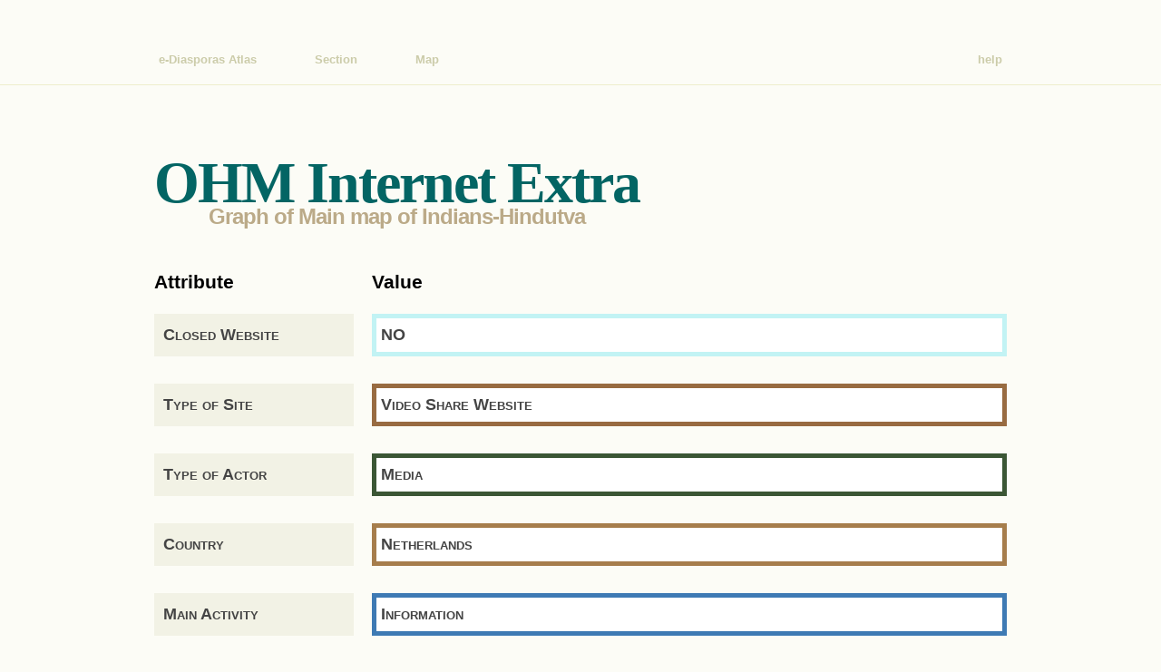

--- FILE ---
content_type: text/html
request_url: http://maps.e-diasporas.fr/index.php?focus=node&graph=34&map=30&node=119&section=15
body_size: 1457
content:
<!DOCTYPE html>
<html lang="en">
	<head>
		<meta http-equiv="content-type" content="text/html; charset=utf-8" />
		<title>e-Diasporas Atlas - OHM Internet Extra</title>
		<script type="text/javascript" src="resources/js/jquery.js"></script>
		<script type="text/javascript" src="resources/js/raphaeljs.js"></script>
		<script type="text/javascript" src="resources/js/statsviz.js"></script>
		<script type="text/javascript" src="resources/js/stopscroll.js"></script>
		<link rel="stylesheet" href="resources/css/reset.css" />
		<link rel="stylesheet" href="resources/css/text.css" />
		<link rel="stylesheet" href="resources/css/960.css" />
		<link rel="stylesheet" href="resources/css/default.css" />
		<script type="text/javascript">

  var _gaq = _gaq || [];
  _gaq.push(['_setAccount', 'UA-31207717-1']);
  _gaq.push(['_trackPageview']);

  (function() {
    var ga = document.createElement('script'); ga.type = 'text/javascript'; ga.async = true;
    ga.src = ('https:' == document.location.protocol ? 'https://ssl' : 'http://www') + '.google-analytics.com/ga.js';
    var s = document.getElementsByTagName('script')[0]; s.parentNode.insertBefore(ga, s);
  })();

</script>
	</head>
	<body>
		<div id="top_container">
			<div class="container_16">
				<div class="topmenu">
					<div class="grid_12">
						<a href="index.php" class="topmenuitem">e-Diasporas Atlas</a>
						<a href="index.php?focus=section&amp;section=15" class="topmenuitem">Section</a>
						<a href="index.php?focus=map&amp;map=30&amp;section=15" class="topmenuitem">Map</a>
					</div>
					<div class="grid_4" align="right">
						<a href="?help" class="topmenuitemright">help</a>
						<!--<a href="admin.php" class="topmenuitemright">login</a>-->
					</div>
				</div>
				<div class="clear"></div>
			</div>
		</div>
		<div class="container_16">
			<div id="main_container">
				<div class="grid_16">
					<h1>
						OHM Internet Extra					</h1>
					<h2 class="subtitle">Graph of Main map of Indians-Hindutva</h2>
					<br/>
					<br/>
				</div>
				<div class="clear"></div>
			</div>
		</div>
		<div class="container_16">
			<div id="main_container_bis">
				<div class="grid_16">
					<div class="alpha grid_4">
						<h3>Attribute</h3>
					</div>
					<div class="omega grid_12">
						<h3>Value</h3>
					</div>
					<div class="clear"></div>
					<div class="alpha grid_4">
						<a href="index.php?focus=nodeattribute&amp;graph=34&amp;map=30&amp;nodeattribute=5&amp;section=15">
							<div class="node_description_cell">
								Closed Website							</div>
						</a>
					</div>
					<div class="omega grid_12">
						<a href="index.php?focus=value&amp;graph=34&amp;map=30&amp;nodeattribute=5&amp;section=15&amp;value=NO">
							<div class="node_description_cell" style="border:5px solid #c2f3f4; background-color:#FFF;">
								NO							</div>
						</a>
					</div>
					<div class="clear"></div>
					<div class="alpha grid_4">
						<a href="index.php?focus=nodeattribute&amp;graph=34&amp;map=30&amp;nodeattribute=6&amp;section=15">
							<div class="node_description_cell">
								Type of Site							</div>
						</a>
					</div>
					<div class="omega grid_12">
						<a href="index.php?focus=value&amp;graph=34&amp;map=30&amp;nodeattribute=6&amp;section=15&amp;value=Video%2BShare%2BWebsite">
							<div class="node_description_cell" style="border:5px solid #986b41; background-color:#FFF;">
								Video Share Website							</div>
						</a>
					</div>
					<div class="clear"></div>
					<div class="alpha grid_4">
						<a href="index.php?focus=nodeattribute&amp;graph=34&amp;map=30&amp;nodeattribute=7&amp;section=15">
							<div class="node_description_cell">
								Type of Actor							</div>
						</a>
					</div>
					<div class="omega grid_12">
						<a href="index.php?focus=value&amp;graph=34&amp;map=30&amp;nodeattribute=7&amp;section=15&amp;value=Media">
							<div class="node_description_cell" style="border:5px solid #3b5635; background-color:#FFF;">
								Media							</div>
						</a>
					</div>
					<div class="clear"></div>
					<div class="alpha grid_4">
						<a href="index.php?focus=nodeattribute&amp;graph=34&amp;map=30&amp;nodeattribute=8&amp;section=15">
							<div class="node_description_cell">
								Country							</div>
						</a>
					</div>
					<div class="omega grid_12">
						<a href="index.php?focus=value&amp;graph=34&amp;map=30&amp;nodeattribute=8&amp;section=15&amp;value=Netherlands">
							<div class="node_description_cell" style="border:5px solid #a67d4c; background-color:#FFF;">
								Netherlands							</div>
						</a>
					</div>
					<div class="clear"></div>
					<div class="alpha grid_4">
						<a href="index.php?focus=nodeattribute&amp;graph=34&amp;map=30&amp;nodeattribute=10&amp;section=15">
							<div class="node_description_cell">
								Main Activity							</div>
						</a>
					</div>
					<div class="omega grid_12">
						<a href="index.php?focus=value&amp;graph=34&amp;map=30&amp;nodeattribute=10&amp;section=15&amp;value=Information">
							<div class="node_description_cell" style="border:5px solid #3e7ab4; background-color:#FFF;">
								Information							</div>
						</a>
					</div>
					<div class="clear"></div>
				</div>
				<div class="clear"></div>
				<br/>
				<br/>
				<br/>
				<br/>
				<h3>Neighbors</h3>
				<div class="alpha grid_4">
					<h5 class="nodes_neighbors_list_title">0 Referers</h5>
					<p>
						<i>Nodes that cite </i>OHM Internet Extra					</p>
					<ul class="nodes_neighbors_list referers">
					</ul>
				</div>
				<div class="grid_1">
					<img src="resources/img/rightarrow.png"/>
				</div>
				<div class="grid_6">
					<center>
						<p class="nodes_neighbors_list_ego">
							OHM Internet Extra						</p>
					</center>
					<center>
						<img src="resources/img/toparrow.png"/>
						<img src="resources/img/bottomarrow.png"/>
						<h5 class="nodes_neighbors_list_title">0 Mutually linked neighbors</h5>
						<p>
							<i>Nodes that cite and are cited by </i>OHM Internet Extra						</p>
					</center>
					<ul class="nodes_neighbors_list mutual">
					</ul>
				</div>
				<div class="grid_1">
					<img src="resources/img/rightarrow.png"/>
				</div>
				<div class="omega grid_4">
					<h5 class="nodes_neighbors_list_title">1 Cited</h5>
					<p>
						<i>Nodes that are cited by </i>OHM Internet Extra					</p>
					<ul class="nodes_neighbors_list cited">
						<li>
							<a href="index.php?focus=node&amp;graph=34&amp;map=30&amp;node=82&amp;section=15" title="">
								Hindoe Media Foundation							</a>
						</li>
					</ul>
				</div>
				
			</div>
		</div>

	</body>
</html>

--- FILE ---
content_type: text/css
request_url: http://maps.e-diasporas.fr/resources/css/default.css
body_size: 2169
content:
/* Generic */
body{
	background-color:#FCFCF6;
}

a{
	text-decoration:none;
}

#top_container{
	padding-top:56px;
	padding-bottom:18px;
	border-bottom:1px solid #EEC;
}

#main_container, #main_container_bis{
	/*background-color:#00F;
	*/
}

/* Top Menu */
.topmenuitem, .topmenuitemright{
	color:#CCA;
	padding: 5px;
	font-family: Tahoma, Verdana, Geneva, sans-serif;
	font-weight: bold;
	border-radius:5px;
	-moz-border-radius: 5px;
	-webkit-border-radius: 5px;
}

a.topmenuitem:hover, a.topmenuitemright:hover{
	color:#FFF;
	background-color:#3399ff;
}

.topmenuitem{
	margin-right: 50px;
}
.topmenuitemright{
	margin-left: 50px;
}

/* Titles */
h1{
	/*font-family: Tahoma, Verdana, Geneva, sans-serif;
	*/
	font-family: times, Times New Roman, times-roman, georgia, serif;
	color:#036564;
	margin: 0;
	padding: 60px 0px 6px 0px;
	font-size: 64px;
	letter-spacing: -2px;
	font-weight: bold;
}
h2.subtitle{
	font-family: Tahoma, Verdana, Geneva, sans-serif;
	color:#BBAA88;
	margin-left:60px;
	margin-top: -35px;
	margin-bottom: 0px;
	font-size: 24px;
	letter-spacing: -1px;
	font-weight: bold;
}
p.itemProperty{
	font-family: Tahoma, Verdana, Geneva, sans-serif;
	font-weight: bold;
	margin-left:60px;
	font-size: 14px;
}
p.itemProperty span.itemAttribute{
	color:#BBAA88;
}
p.itemProperty span.itemValue{
	margin-left: 10px;
	color:#036564;
}

/* Formated text: description */
div.description_article{
	margin-left:60px;
}
div.description_article p{
	font-family: "Helvetica Neue", "Lucida Grande", Helvetica, Arial, Verdana, sans-serif;
	font-size: 14px;
	letter-spacing:0.03em;
	margin-top: .5em; color: #654;
	line-height: 165%;
	text-indent: 50px;
}
div.description_article h3, div.description_article h4{
	font-family:Georgia,serif;
	color:#4E443C;
	font-variant: small-caps;
	text-transform: none;
	font-weight: 100;
	margin-bottom: 0;
}
div.description_article h5, div.description_article h6{
	font-family:Georgia,serif;
	font-size: .8em;
	font-weight: bold;
	text-transform:uppercase;
	letter-spacing:2px; 

}
div.description_article h6{
	font-size: .7em;
}
div.description_article a, div.description_article p a{
	font-weight: bold;
	color: #036564;
}

/* Formated text: Full Article */
div.full_article{
	margin-left:60px;
}
div.full_article p{
	font-family: "Helvetica Neue", "Lucida Grande", Helvetica, Arial, Verdana, sans-serif;
	font-size: 14px;
	letter-spacing:0.03em;
	margin-top: .5em; color: #654;
	line-height: 165%;
	text-indent: 50px;
}
div.full_article h3, div.full_article h4{
	font-family:Georgia,serif;
	color:#4E443C;
	font-variant: small-caps;
	text-transform: none;
	font-weight: 100;
	margin-bottom: 0;
}
div.full_article h5, div.full_article h6{
	font-family:Georgia,serif;
	font-size: .8em;
	font-weight: bold;
	text-transform:uppercase;
	letter-spacing:2px; 

}
div.full_article h6{
	font-size: .7em;
}
div.full_article a, div.full_article p a{
	font-weight: bold;
	color: #036564;
}

/* GEXF Explorer */
div.gexfExplorer{
	border-top: 4px solid #036564;
}
div.mapclear div.gexfExplorer{
	border-top: 2px solid #bed8be;
}

div.maplink table{
	border-top: 4px solid #bed8be;
	background-color: #e7ede7;
	width:220px;
}
div.maplink a td{
	font-family: Tahoma, Verdana, Geneva, sans-serif;
	font-size:18px;
	font-weight: bold;
	color:#036564;
}
div.maplink a:hover td{
	color:#031634;
}

/* Related Map */
div.related_map{
	width:200px;
	height: 80px;
	border-top: 4px solid #71aea2;
	background-color: #e7ede7;
	margin-bottom:20px;
}
div.related_map a{
	font-family: Tahoma, Verdana, Geneva, sans-serif;
	font-size:18px;
	font-weight: bold;
	color:#486660;
}
div.related_map a:hover{
	color:#031634;
}

/* Related article */
div.related_articles{
	border-top: 4px solid #eee2cf;
	margin-left:60px;
}
div.related_articles h3{
	font-family: Tahoma, Verdana, Geneva, sans-serif;
	font-size:1.3em;
	font-weight: bold;
	color:#daceba;
}

div.related_article {
	margin:20px 0px 50px 60px;
}
div.related_article a table{
	font-family:Georgia,serif;
	font-size: 16px;
	color:#4E443C;
	font-variant: small-caps;
	text-transform: none;
	font-weight: bold;
	margin-bottom:0px;
}
div.related_article a:hover table{
	color:#BBAA88;
}
div.related_article a div.short_content{
	background-image:url(../img/light_quote.png);
	background-repeat:no-repeat;
	font-family: "Helvetica Neue", "Lucida Grande", Helvetica, Arial, Verdana, sans-serif;
	font-size: 12px;
	letter-spacing:0.03em;
	color: #876;
	line-height: 140%;
	text-indent: 50px;
}
div.related_article a:hover div.short_content{
	color:#654;
}

/* Attributes */
div.attributes div.attribute{
	border-top: 4px solid #bed8be;
	background-color: #e7ede7;
	margin-bottom: 20px;
}

div.attributes table{
	width:220px;
	margin-bottom:0px;
}
div.attributes a td{
	font-family: Tahoma, Verdana, Geneva, sans-serif;
	font-size:18px;
	font-weight: bold;
	color:#036564;
}
div.attributes a:hover td{
	color:#031634;
}

div.attributes div.preview{
	color:#334;
	font-size:10px;
	padding-left:6px;
}

div.attributes a:hover div.preview{
}

/* Related resource */
div.related_resources {
	border-top: 4px solid #e7e8e3;
	background-color: #f4f5ef;
	margin-right:15px;
}
div.related_resources h3{
	font-family: Tahoma, Verdana, Geneva, sans-serif;
	font-size:1.2em;
	font-weight: bold;
	margin-left:5px;
	color:#999;
}
div.related_resource a{
	font-family: Tahoma, Verdana, Geneva, sans-serif;
	font-size: 12px;
	color:#666;
	font-variant: small-caps;
	text-transform: none;
	font-weight: bold;
	margin-bottom: 0;
}
div.related_resource a:hover{
	color:#333;
}

/* Resource page (download page) */
div.file_download_large{
	margin-left:110px;
	background-color:#f8f8f1;
	border-bottom:5px solid #f4f0e3;
}
div.file_download_large:hover{
	border-bottom:5px solid #d0e3e3;
	background-color:#f4f5ef;
}
div.file_download_large a .download{
	/*border-bottom:10px solid #f4f0e3;*/
	border-top:5px solid #f4f0e3;
	font-family: Tahoma, Verdana, Geneva, sans-serif;
	font-size:28px;
	padding-left:10px;
	padding-top:15px;
	color:#666;
	width:520px;
}
div.file_download_large a:hover .download{
	color:#1c8975;
	border-top:5px solid #d0e3e3;
}
div.file_download_large a .format{
	background-image:url(../img/file.png);
	background-repeat:no-repeat;
	font-family: Tahoma, Verdana, Geneva, sans-serif;
	font-size:18px;
	font-weight: bold;
	margin-left:5px;
	color:#666;
	padding-top:20px;
	height:75px;
	width:64px;
	text-align:center;
}
div.file_download_large a:hover .format{
	background-image:url(../img/download.png);
	color:transparent;
}
div.image_preview img{
	margin-left:115px;
	max-width:580px;
	border:5px solid #1c8975;
}

/* Diapo Boxes */
div.diapobox{
	background-image:url(../img/diapobox.png);
	background-repeat:no-repeat;
	padding: 10px;
}

a:hover div.diapobox{
	background-image:url(../img/diapobox_hover.png);
	background-repeat:no-repeat;
}

div.diapobox h3, a div.diapobox h3, div.diapobox h3 a{
	color: #031634;
	padding:0px;
	margin:0px;
}

div.diapobox.light{
	margin-top: 50px;
}

div.diapobox.light h3, a div.diapobox.light h3, div.diapobox.light h3 a{
	color: #AB9A88;
}

a:hover .diapobox h3{
	color: #036564;
}

a:hover .diapobox.light h3{
	color: #036564;
}

/* Corpus as list */
div.corpusaslist{
	color: #AB9A88;
}
div.corpusaslist ul li a.defaultColor{
	color: #AB9A88;
}
div.corpusaslist ul li a.defaultColor:hover{
	color: #036564;
}
div.corpusaslist ul li{
	white-space:nowrap;
	text-overflow:ellipsis;
	overflow:hidden;
	width:220px;
	margin:0px;
	padding:0px;
}

/* Statistical visualizations */
div.viztitle{
	margin-top:60px;
	margin-bottom:0px;
	border-top:2px solid #BBAA88;
	font-family: Tahoma, Verdana, Geneva, sans-serif;
	font-size:18px;
	font-weight: bold;
	color:#BBAA88;
}
div.vizBlock, div.vizBlock a{
	color:#BBAA88;
}

div.vizBlock div.topNodesTitle{
	font-variant: small-caps;
	margin-top: 20px;
	color:#887755;
	font-size:18px;
	text-align: center;
}
div.vizBlock div.topNodesSubtitle{
	color:#887755;
	font-weight:bold;
	font-size:14px;
	text-align: center;
}
div.vizBlock div.topNodesSubtitle i{
	color:#556677;
}
div.vizBlock table{
	width:100%;
	border: 1px solid #BBAA88;
	color:#776666;
	text-align:center;
}
div.vizBlock table tr th{
	border-bottom: 1px solid #BBAA88;
	border-left: 1px solid #BBAA88;
	font-size:10px;
}
div.vizBlock table tr td{
	border-left: 1px solid #BBAA88;
	font-size: 14px;
}

table.keytable tr td div.keyelement{
	text-indent:-20px;
	font-size:12px;
	line-height:16px;
	margin-bottom: 12px;
	font-weight:bold;
}

table.keytable div.keyelement a{
	color:#334664;
}

table.keytable div.keyelement a:hover{
	color:#000;
}

/* Tag Cloud */
.smalltagcloud, .smalltagcloud a{
	color:#666;
	font-family: Tahoma, Verdana, Geneva, sans-serif;
	font-weight: bold;
	font-variant: small-caps;
	word-spacing: -2px;
	line-height:16px;
	/*text-transform: uppercase;*/
}

/* Node description */
div.node_description_cell{
	font-family: Tahoma, Verdana, Geneva, sans-serif;
	font-size: 18px;
	font-weight: bold;
	font-variant: small-caps;
	
	background-color:#f2f2e5;
	
	margin-bottom:30px;
	padding:5px;
	border:5px solid #f2f2e5;
}
a div.node_description_cell{
	color:#444;
}
a:hover div.node_description_cell{
	color:#000;
}
h5.nodes_neighbors_list_title{
	margin-bottom:0px;
	color:#444;
}
p.nodes_neighbors_list_ego{
	font-family: Tahoma, Verdana, Geneva, sans-serif;
	font-size: 18px;
	font-weight: bold;
	font-variant: small-caps;
	padding-top: 10px;
	padding-bottom: 10px;
}
ul.nodes_neighbors_list li{
	font-size:11px;
}
/* --- */



/* UNUSED */
.headline{
	font-family: times, Times New Roman, times-roman, georgia, serif;
	color: #444;
	margin: 0;
	padding: 0px 0px 6px 0px;
	font-size: 51px;
	line-height: 44px;
	letter-spacing: -2px;
	font-weight: bold;
}


--- FILE ---
content_type: application/javascript
request_url: http://maps.e-diasporas.fr/resources/js/stopscroll.js
body_size: 1160
content:
/* Copyright (c) 2006-2009 Paranoid Ferret Productions.  All rights reserved.

 * Developed by: Paranoid Ferret Productions
 * 			http://www.paranoidferret.com
 * 
 * Permission is hereby granted, free of charge, to any person obtaining a copy
 * of this software and associated documentation files (the "Software"), to
 * deal with the Software without restriction, including without limitation the
 * rights to use, copy, modify, merge, publish, distribute, sublicense, and/or
 * sell copies of the Software, and to permit persons to whom the Software is
 * furnished to do so, subject to the following conditions:
 * 1. Redistributions of source code must retain the above copyright notice,
 *    this list of conditions and the following disclaimers.
 * 2. Redistributions in binary form must reproduce the above copyright
 *    notice, this list of conditions and the following disclaimers in the
 *    documentation and/or other materials provided with the distribution.
 * 3. Neither the name Paranoid Ferret Productions, nor the names of its 
 *    contributors may be used to endorse or promote products derived 
 *    from this Software without specific prior written permission.
 * 
 * THE SOFTWARE IS PROVIDED "AS IS", WITHOUT WARRANTY OF ANY KIND, EXPRESS OR
 * IMPLIED, INCLUDING BUT NOT LIMITED TO THE WARRANTIES OF MERCHANTABILITY,
 * FITNESS FOR A PARTICULAR PURPOSE AND NONINFRINGEMENT.  IN NO EVENT SHALL THE
 * CONTRIBUTORS OR COPYRIGHT HOLDERS BE LIABLE FOR ANY CLAIM, DAMAGES OR OTHER
 * LIABILITY, WHETHER IN AN ACTION OF CONTRACT, TORT OR OTHERWISE, ARISING
 * FROM, OUT OF OR IN CONNECTION WITH THE SOFTWARE OR THE USE OR OTHER DEALINGS
 * WITH THE SOFTWARE.
 */
 
function stopScroll(element, eventName, handler)
	{
	if(typeof(element) == "string")
		element = document.getElementById(element);
	if(element == null)
		return;
	if(element.addEventListener)
	{
		if(eventName == 'mousewheel')
		element.addEventListener('DOMMouseScroll', handler, false);  
		element.addEventListener(eventName, handler, false);
	}
	else if(element.attachEvent)
		element.attachEvent("on" + eventName, handler);
}

function cancelEvent(e)
{
	e = e ? e : window.event;
	if(e.stopPropagation)
		e.stopPropagation();
	if(e.preventDefault)
		e.preventDefault();
	e.cancelBubble = true;
	e.cancel = true;
	e.returnValue = false;
	return false;
}